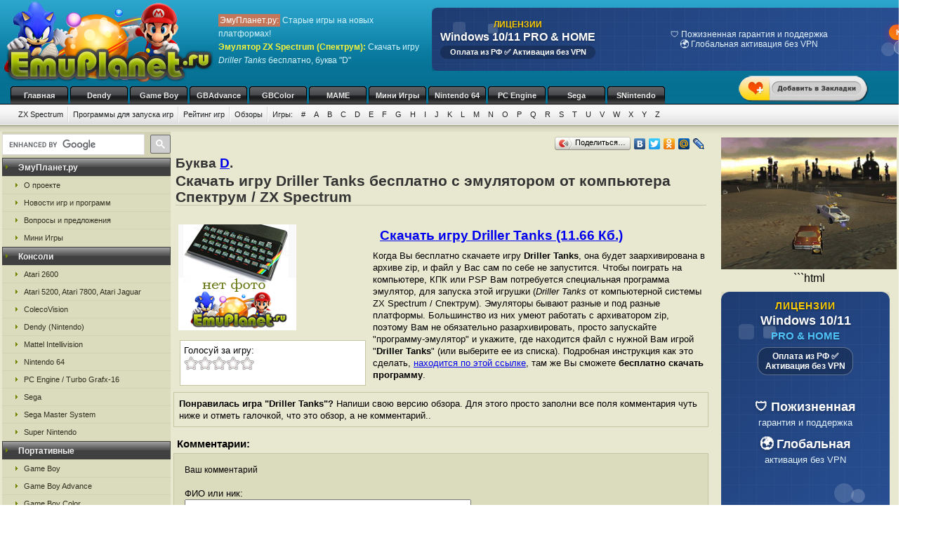

--- FILE ---
content_type: text/html; charset=UTF-8
request_url: https://emuzxs.ru/zxs_d/rnlm.html
body_size: 10198
content:
<!DOCTYPE html>
<html class="h-100" lang="ru">
<head>
            <title>Скачать бесплатно игру Driller Tanks,  эмулятор компьютера ZX Spectrum / Спектрум, буква D</title>
<meta name="description" content="Игра Driller Tanks от компьютерной системы ZX Spectrum (Спектрум), буква из каталога D на сайте ЭмуПланет.ру" />
<meta name="keywords" content="Driller Tanks, игра, компьютерная система, скачать, бесплатно, буква D" />
<link rel="canonical" href="https://emuzxs.ru/zxs_d/rnlm.html" /><meta name="robots" content="index, follow" />
<meta http-equiv="content-language" content="ru">
<meta charset="utf-8">
<meta http-equiv="Content-Type" content="text/html; charset=utf-8" />
<meta name="csrf-token" content="sKS74uxKFzGgoSHNNbl5sjtGRXsyrhwSHM6zlDMk">
<link rel="apple-touch-icon" sizes="57x57" href="/apple-icon-57x57.png">
<link rel="apple-touch-icon" sizes="60x60" href="/apple-icon-60x60.png">
<link rel="apple-touch-icon" sizes="72x72" href="/apple-icon-72x72.png">
<link rel="apple-touch-icon" sizes="76x76" href="/apple-icon-76x76.png">
<link rel="apple-touch-icon" sizes="114x114" href="/apple-icon-114x114.png">
<link rel="apple-touch-icon" sizes="120x120" href="/apple-icon-120x120.png">
<link rel="apple-touch-icon" sizes="144x144" href="/apple-icon-144x144.png">
<link rel="apple-touch-icon" sizes="152x152" href="/apple-icon-152x152.png">
<link rel="apple-touch-icon" sizes="180x180" href="/apple-icon-180x180.png">
<link rel="icon" type="image/png" sizes="192x192"  href="/android-icon-192x192.png">
<link rel="icon" type="image/png" sizes="32x32" href="/favicon-32x32.png">
<link rel="icon" type="image/png" sizes="96x96" href="/favicon-96x96.png">
<link rel="icon" type="image/png" sizes="16x16" href="/favicon-16x16.png">
<link rel="manifest" href="/manifest.json">
<meta name="msapplication-TileColor" content="#ffffff">
<meta name="msapplication-TileImage" content="/ms-icon-144x144.png">
<meta name="theme-color" content="#ffffff">
<link rel="stylesheet" href="/css/styles.css" type="text/css" />
    <link rel="alternate" type="application/rss+xml" title="Новости игр и программ" href="https://emuplanet.ru/gamenews_planet.xml">
<link rel="alternate" type="application/rss+xml" title="О проекте EmuPlanet.ru" href="https://emuplanet.ru/about.xml">
<script src="/js/add_favorite.js?ver=1.0" type="text/javascript"></script>
<link rel="stylesheet" id="stpv3-css"  href="/css/stpv3.css?ver=3.9.1" type="text/css" media="all" />
<script type="text/javascript" src="/js/jquery-1.7.2.min.js?ver=1.7.1"></script>
<script type="text/javascript" src="/js/waypoints.min.js"></script>
<script type="text/javascript" src="/js/jquery-timing.min.js"></script>
<script type="text/javascript" src="/js/wiggle.jquery.js"></script>
                    <link rel="stylesheet" href="/css/voted.css" type="text/css" />
    <link rel="stylesheet" href="/css/comment.css" type="text/css" />
        <script type="text/javascript">
        var comments_url = '/comments/rnlm/';
    </script>
    <script type="text/javascript" src="/js/voting.js"></script>
    <script type="text/javascript" src="/js/comments.js"></script>
        </head>
<body class="" >
    <!--top start -->
<div id="topmain">
    <div id="top">
        <a href="/">
            <img src="/images/logo.png" border="0" width="306" height="123" class="logo"
                 title="Скачать бесплатно игры с эмулятором от приставки ZX Spectrum"
                 alt="Скачать бесплатно игры с эмулятором от приставки ZX Spectrum"/>
        </a>
        <p class="topTxt"><span class="red">ЭмуПланет.ру:</span> Старые игры на новых платформах!<br/>
            <span class="ylw"><b>Эмулятор ZX Spectrum (Спектрум)</b>:</span> Скачать игру <i>Driller Tanks</i> бесплатно, буква "D"
        </p>

        
                    <div class="topbnhead">
                                    <div class="topbnhead-item"><a href="https://plati.market/itm/3099674?ai=142466" target="_blank" id="ds-win-pp-banner-728">
  <div class="ds-win-pp-container-728">
    <svg class="ds-win-pp-bg-728" viewBox="0 0 728 90">
      <g class="ds-win-pp-float1-728">
        <rect x="30" y="20" width="18" height="18" fill="rgba(255,255,255,0.12)" rx="4">
          <animate attributeName="y" values="15;25;15" dur="8s" repeatCount="indefinite"/>
        </rect>
        <rect x="80" y="25" width="14" height="14" fill="rgba(255,255,255,0.18)" rx="3">
          <animate attributeName="y" values="20;30;20" dur="8s" repeatCount="indefinite" begin="1s"/>
        </rect>
      </g>
      <g class="ds-win-pp-float2-728">
        <circle cx="650" cy="60" r="10" fill="rgba(255,255,255,0.14)">
          <animate attributeName="cy" values="55;65;55" dur="10s" repeatCount="indefinite"/>
        </circle>
        <circle cx="680" cy="65" r="7" fill="rgba(255,255,255,0.2)">
          <animate attributeName="cy" values="60;70;60" dur="10s" repeatCount="indefinite" begin="2s"/>
        </circle>
      </g>
      <defs>
        <pattern id="ds-win-pp-banner-grid-728" width="20" height="20" patternUnits="userSpaceOnUse">
          <path d="M 20 0 L 0 0 0 20" fill="none" stroke="rgba(255,255,255,0.06)" stroke-width="1"/>
        </pattern>
      </defs>
      <rect width="100%" height="100%" fill="url(#ds-win-pp-banner-grid-728)"/>
    </svg>
    
    <div class="ds-win-pp-content-728">
      <div class="ds-win-pp-header-section-728">
        <div class="ds-win-pp-header-top-728">ЛИЦЕНЗИИ</div>
        <div class="ds-win-pp-header-main-728">Windows 10/11 PRO & HOME</div>
        <div class="ds-win-pp-subtitle-728">Оплата из РФ ✅ Активация без VPN</div>
      </div>
      
      <div class="ds-win-pp-carousel-728">
        <div class="ds-win-pp-slide-728 active">
          <span class="ds-win-pp-slide-item-728">🔑 Оригинальные лицензии Microsoft Retail</span>
          <span class="ds-win-pp-slide-item-728">⚡ Мгновенная доставка на Email</span>
        </div>
        <div class="ds-win-pp-slide-728">
          <span class="ds-win-pp-slide-item-728">🛡️ Пожизненная гарантия и поддержка</span>
          <span class="ds-win-pp-slide-item-728">🌍 Глобальная активация без VPN</span>
        </div>
        <div class="ds-win-pp-slide-728">
          <span class="ds-win-pp-slide-item-728">💯 Только индивидуальные ключи</span>
          <span class="ds-win-pp-slide-item-728">📋 Официальный чек по 54-ФЗ</span>
        </div>
      </div>
      
      <div class="ds-win-pp-cta-container-728">
        <div class="ds-win-pp-ctaButton-728">КУПИТЬ
          <div class="ds-win-pp-sparkle-728"></div>
        </div>
        <div class="ds-win-pp-price-728">2000 ₽</div>
      </div>
    </div>
  </div>
</a>

<style>
#ds-win-pp-banner-728 { display: block; width: 728px; height: 90px; position: relative; overflow: hidden; text-decoration: none; color: inherit; margin-top: 10px; }
.ds-win-pp-container-728 { width: 100%; height: 100%; background: linear-gradient(135deg, #1e3c72 0%, #2a5298 100%); position: relative; border-radius: 8px; box-shadow: 0 4px 15px rgba(0,0,0,0.4); }
.ds-win-pp-bg-728 { position: absolute; top: 0; left: 0; width: 100%; height: 100%; pointer-events: none; }
.ds-win-pp-content-728 { position: relative; z-index: 2; padding: 8px 12px; height: calc(100% - 16px); display: flex; align-items: center; justify-content: space-between; }
.ds-win-pp-header-section-728 { display: flex; flex-direction: column; margin-right: 20px; flex-shrink: 0; }
.ds-win-pp-header-top-728 { font-size: 12px; font-weight: bold; color: #ffcc00; text-shadow: 0 1px 2px rgba(0,0,0,0.5); white-space: nowrap; }
.ds-win-pp-header-main-728 { font-size: 16px; font-weight: bold; color: white; text-shadow: 0 1px 3px rgba(0,0,0,0.4); white-space: nowrap; margin-top: 2px; }
.ds-win-pp-subtitle-728 { font-size: 11px; color: #ffffff; font-weight: 600; background: rgba(0,0,0,0.25); padding: 3px 8px; border-radius: 10px; white-space: nowrap; margin-top: 3px; }
.ds-win-pp-carousel-728 { flex: 1; display: flex; align-items: center; justify-content: center; overflow: hidden; margin: 0 15px; min-width: 0; }
.ds-win-pp-slide-728 { display: none; animation: ds-win-pp-fadeIn-728 0.5s ease-in-out; background: none; flex-direction: column; gap: 4px; text-align: center; }
.ds-win-pp-slide-728.active { display: flex; }
.ds-win-pp-slide-item-728 { font-size: 12px; color: #e3f2fd; line-height: 1.2; font-weight: 500; white-space: normal; }
.ds-win-pp-cta-container-728 { display: flex; flex-direction: column; align-items: center; gap: 6px; white-space: nowrap; flex-shrink: 0; }
.ds-win-pp-ctaButton-728 { background: linear-gradient(45deg, #ff8a00, #da1b60); color: white; padding: 5px 10px; border-radius: 16px; font-weight: bold; font-size: 11px; cursor: pointer; display: inline-block; box-shadow: 0 3px 12px rgba(218, 27, 96, 0.5); transition: all 0.3s ease; position: relative; overflow: hidden; }
.ds-win-pp-sparkle-728 { position: absolute; top: -3px; right: -3px; width: 10px; height: 10px; background: white; border-radius: 50%; opacity: 0; box-shadow: 0 0 8px 2px white; }
.ds-win-pp-price-728 { background: rgba(255,255,255,0.2); backdrop-filter: blur(8px); border-radius: 12px; padding: 3px 8px; font-size: 11px; color: white; font-weight: bold; display: inline-block; border: 1px solid rgba(255,255,255,0.3); }
@keyframes ds-win-pp-fadeIn-728 { from { opacity: 0; transform: translateY(5px); } to { opacity: 1; transform: translateY(0); } }
@keyframes ds-win-pp-float1-728 { 0%, 100% { transform: translateX(0); } 50% { transform: translateX(-8px); } }
@keyframes ds-win-pp-float2-728 { 0%, 100% { transform: translateX(0); } 50% { transform: translateX(6px); } }
@keyframes ds-win-pp-sparkle-728 { 0% { opacity: 0; transform: scale(0.5); } 50% { opacity: 1; transform: scale(1.3); } 100% { opacity: 0; transform: scale(0.8); } }
#ds-win-pp-banner-728 .ds-win-pp-ctaButton-728:hover { transform: scale(1.05) translateY(-1px); box-shadow: 0 4px 16px rgba(218, 27, 96, 0.7); background: linear-gradient(45deg, #ff6b00, #c2185b); }
#ds-win-pp-banner-728 .ds-win-pp-ctaButton-728:active { transform: scale(0.98) translateY(0); }
</style>

<script>
(function() {
  const banner = document.getElementById('ds-win-pp-banner-728');
  if (!banner) return;
  
  const slides = banner.querySelectorAll('.ds-win-pp-slide-728');
  let currentSlide = 0;
  const sparkle = banner.querySelector('.ds-win-pp-sparkle-728');
  
  function showSlide(index) {
    slides.forEach((slide, i) => {
      if (i === index) {
        slide.classList.add('active');
      } else {
        slide.classList.remove('active');
      }
    });
  }
  
  function nextSlide() {
    currentSlide = (currentSlide + 1) % slides.length;
    showSlide(currentSlide);
  }
  
  setInterval(nextSlide, 3000);
  
  function triggerSparkle() {
    if (sparkle) {
      sparkle.style.animation = 'ds-win-pp-sparkle-728 1s ease-in-out';
      const handleAnimationEnd = () => {
        sparkle.style.animation = '';
        sparkle.removeEventListener('animationend', handleAnimationEnd);
      };
      sparkle.addEventListener('animationend', handleAnimationEnd);
    }
  }
  
  setInterval(triggerSparkle, 5000);
  showSlide(0);
  setTimeout(triggerSparkle, 2000);
})();
</script></div>
                            </div>
        
        <div id="add_favorite_wrapper">
            <a onclick="return add_favorite(this);" href="javascript:void(0)">
                <div rel="shake" class="stpAnimSite shake">
                    <img border="0" class="jolting" src="/images/add_favorite.png">
                </div>
            </a>
        </div>

        <ul class="nav">
            
        <noindex>
                                                <li>
                    <a href="https://emuplanet.ru/" rel="nofollow">Главная</a>
                </li>
                                                            <li>
                    <a href="https://emudendy.ru/" rel="nofollow">Dendy</a>
                </li>
                                                            <li>
                    <a href="https://emugb.ru/" rel="nofollow">Game Boy</a>
                </li>
                                                            <li>
                    <a href="https://emugba.ru/" rel="nofollow">GBAdvance</a>
                </li>
                                                            <li>
                    <a href="https://emugbc.ru/" rel="nofollow">GBColor</a>
                </li>
                                                            <li>
                    <a href="https://emumame.ru/" rel="nofollow">MAME</a>
                </li>
                                                            <li>
                    <a href="https://igropult.ru/" rel="nofollow">Мини Игры</a>
                </li>
                                                            <li>
                    <a href="https://emun64.ru/" rel="nofollow">Nintendo 64</a>
                </li>
                                                            <li>
                    <a href="https://emupce.ru/" rel="nofollow">PC Engine</a>
                </li>
                                                            <li>
                    <a href="https://emusega.ru/" rel="nofollow">Sega</a>
                </li>
                                                            <li>
                    <a href="https://emusnes.ru/" rel="nofollow">SNintendo</a>
                </li>
                            </noindex>
    </ul>

        <ul class="sub">

                    

            <li><a href="/">ZX Spectrum</a></li>

                            <li><a href="/zxs_soft.html">Программы для запуска игр</a></li>
            
        

        <li><a href="/zxs_rating.html" rel="nofollow">Рейтинг игр</a></li>
        <li><a href="/zxs_review/">Обзоры</a></li>


        
        <li class="noImg">
            <a href="/" rel="nofollow">Игры:</a>

                                                <a href="/zxs_1/" rel="nofollow">#</a>
                                    <a href="/zxs_a/" rel="nofollow">A</a>
                                    <a href="/zxs_b/" rel="nofollow">B</a>
                                    <a href="/zxs_c/" rel="nofollow">C</a>
                                    <a href="/zxs_d/" rel="nofollow">D</a>
                                    <a href="/zxs_e/" rel="nofollow">E</a>
                                    <a href="/zxs_f/" rel="nofollow">F</a>
                                    <a href="/zxs_g/" rel="nofollow">G</a>
                                    <a href="/zxs_h/" rel="nofollow">H</a>
                                    <a href="/zxs_i/" rel="nofollow">I</a>
                                    <a href="/zxs_j/" rel="nofollow">J</a>
                                    <a href="/zxs_k/" rel="nofollow">K</a>
                                    <a href="/zxs_l/" rel="nofollow">L</a>
                                    <a href="/zxs_m/" rel="nofollow">M</a>
                                    <a href="/zxs_n/" rel="nofollow">N</a>
                                    <a href="/zxs_o/" rel="nofollow">O</a>
                                    <a href="/zxs_p/" rel="nofollow">P</a>
                                    <a href="/zxs_q/" rel="nofollow">Q</a>
                                    <a href="/zxs_r/" rel="nofollow">R</a>
                                    <a href="/zxs_s/" rel="nofollow">S</a>
                                    <a href="/zxs_t/" rel="nofollow">T</a>
                                    <a href="/zxs_u/" rel="nofollow">U</a>
                                    <a href="/zxs_v/" rel="nofollow">V</a>
                                    <a href="/zxs_w/" rel="nofollow">W</a>
                                    <a href="/zxs_x/" rel="nofollow">X</a>
                                    <a href="/zxs_y/" rel="nofollow">Y</a>
                                    <a href="/zxs_z/" rel="nofollow">Z</a>
                            
        </li>

    </ul>

    


    </div>
</div>
<!--top end -->

<!--bodyMain start -->
<div id="bodyMain">
    

    <div id="body">
        <table>
            <tr>
                <td valign="top" width="1%" class="sidebar-left-wrapper">
                    <!--left start -->
<div id="left">
    <div>
        <script>
            (function () {
                var cx = '012251792133376015830:zrtzdofmply';
                var gcse = document.createElement('script');
                gcse.type = 'text/javascript';
                gcse.async = true;
                gcse.src = 'https://cse.google.com/cse.js?cx=' + cx;
                var s = document.getElementsByTagName('script')[0];
                s.parentNode.insertBefore(gcse, s);
            })();
        </script>
        <gcse:searchbox-only resultsUrl="https://emuplanet.ru/search.php"></gcse:searchbox-only>
    </div>
    <style>
        .gsc-search-button-v2 {
            padding: 6px 7px;
        !important;
        }

        table.gsc-search-box td.gsc-input {
            padding-right: 6px;
        !important;
        }
    </style>

    <noindex>
        <b><span>ЭмуПланет.ру</span></b>
        <ul>
                                            <li><a href="https://emuplanet.ru/about/" rel="nofollow">О проекте</a></li>
                                            <li><a href="https://emuplanet.ru/gamenews/" rel="nofollow">Новости игр и программ</a></li>
                                            <li><a href="https://emuplanet.ru/contact.html" rel="nofollow">Вопросы и предложения</a></li>
                                            <li><a href="https://igropult.ru/" rel="nofollow">Мини Игры</a></li>
                    </ul>
    
            <b><span>Консоли</span></b>
        <ul>
                                            <li><a href="https://emuatari26.ru/" rel="nofollow">Atari 2600</a></li>
                                            <li><a href="https://emuatari.ru/" rel="nofollow">Atari 5200, Atari 7800, Atari Jaguar</a></li>
                                            <li><a href="https://emuccv.ru/" rel="nofollow">ColecoVision</a></li>
                                            <li><a href="https://emudendy.ru/" rel="nofollow">Dendy (Nintendo)</a></li>
                                            <li><a href="https://emumil.ru/" rel="nofollow">Mattel Intellivision</a></li>
                                            <li><a href="https://emun64.ru/" rel="nofollow">Nintendo 64</a></li>
                                            <li><a href="https://emupce.ru/" rel="nofollow">PC Engine / Turbo Grafx-16</a></li>
                                            <li><a href="https://emusega.ru/" rel="nofollow">Sega</a></li>
                                            <li><a href="https://emusms.ru/" rel="nofollow">Sega Master System</a></li>
                                            <li><a href="https://emusnes.ru/" rel="nofollow">Super Nintendo</a></li>
                    </ul>
    
            <b><span>Портативные</span></b>
        <ul>
                                            <li><a href="https://emugb.ru/" rel="nofollow">Game Boy</a></li>
                                            <li><a href="https://emugba.ru/" rel="nofollow">Game Boy Advance</a></li>
                                            <li><a href="https://emugbc.ru/" rel="nofollow">Game Boy Color</a></li>
                                            <li><a href="https://emusgg.ru/" rel="nofollow">Sega Game Gear</a></li>
                                            <li><a href="https://emuwsc.ru/" rel="nofollow">WonderSwan / Color</a></li>
                    </ul>
    
            <b><span>Аркадные</span></b>
        <ul>
                                            <li><a href="https://emumame.ru/" rel="nofollow">MAME</a></li>
                                            <li><a href="https://emuneogeo.ru/" rel="nofollow">Neo-Geo</a></li>
                    </ul>
    
            <b><span>Компьютеры</span></b>
        <ul>
                                            <li><a href="https://igropult.ru/" rel="nofollow">Современные Игры для ПК</a></li>
                                            <li><a href="https://emumsx1.ru/" rel="nofollow">Microsoft MSX-1</a></li>
                                            <li><a href="https://emuoric.ru/" rel="nofollow">Oric</a></li>
                                            <li><a href="https://emuszx81.ru/" rel="nofollow">Sinclair ZX-81</a></li>
                                            <li><a href="https://emuzxs.ru/" rel="nofollow">ZX Spectrum</a></li>
                    </ul>
    

    </noindex>

    
</div>
<!--left end -->
                </td>
                <td valign="top" width="98%" class="center-wrapper">
                    <!--right-center start -->
                    <div id="right">

                        <main id="app">
                            
    <div class="zakladki">
    <div class="itemzaklad">
        <script type="text/javascript" src="//yandex.st/share/share.js"
                charset="utf-8"></script>
        <div class="yashare-auto-init"
             data-yashareL10n="ru"
             data-yashareType="button"
             data-yashareQuickServices="yaru,vkontakte,facebook,twitter,odnoklassniki,moimir,lj,friendfeed,moikrug"></div>
    </div>
</div>

    <div class="bukva">Буква <a href="/zxs_d/">D</a>.</div>
    <h1>Скачать игру Driller Tanks бесплатно с эмулятором от компьютера Спектрум / ZX Spectrum</h1>
    <br/>

    <table>
        <tr>
            <td valign="top">
                <img class="imgcat" src="/storage/zxs-images/nofoto_zxs.png"
                     alt="Driller Tanks"
                     title="Driller Tanks"
                />
                <noindex>
                    <br />
                    <div class="item">
                        <div class="ratingblock" id="item">
    Голосуй за игру:<br />
    <ul class="unit-rating" style="width: 100px;">
        <li><a class="r1-unit rater" title="1" onclick="vote('rnlm', 1); return false;" href="#" rel="nofollow">1</a></li>
        <li><a class="r2-unit rater" title="2" onclick="vote('rnlm', 2); return false;" href="#" rel="nofollow">2</a></li>
        <li><a class="r3-unit rater" title="3" onclick="vote('rnlm', 3); return false;" href="#" rel="nofollow">3</a></li>
        <li><a class="r4-unit rater" title="4" onclick="vote('rnlm', 4); return false;" href="#" rel="nofollow">4</a></li>
        <li><a class="r5-unit rater" title="5" onclick="vote('rnlm', 5); return false;" href="#" rel="nofollow">5</a></li>
    </ul>
</div>
                    </div>
                </noindex>
            </td>
            <td valign="top">
                <h2>
                    <a href="/dlRHJpbGxlcl9UYW5rcy56aXA=.file"
                       rel="nofollow"
                       emude_name="2970.file"
                       emude_size="11940"
                       emude_type="archive"
                    >Скачать игру Driller Tanks (11.66 Кб.)</a>
                </h2>

                                                                
                                    <p>Когда Вы бесплатно скачаете игру <b>Driller Tanks</b>,
    она будет заархивирована в архиве zip, и файл у Вас сам по себе не запустится.
    Чтобы поиграть на компьютере, КПК или PSP Вам потребуется специальная программа эмулятор,
    для запуска этой игрушки (<i>Driller Tanks</i> от компьютерной системы ZX Spectrum / Спектрум).
    Эмуляторы бывают разные и под разные платформы. Большинство из них умеют работать с архиватором zip,
    поэтому Вам не обязательно разархивировать, просто запускайте "программу-эмулятор" и укажите,
    где находится файл с нужной Вам игрой "<strong>Driller Tanks</strong>"
    (или выберите ее из списка).
    Подробная инструкция как это сделать,
    <noindex><a href="/zxs_soft.html" rel="nofollow">находится по этой ссылке</a></noindex>,
    там же Вы сможете <strong>бесплатно скачать программу</strong>.</p>
                
            </td>
        </tr>
    </table>

    
    
    <p style="padding:7px;margin-bottom:10px;border:1px solid #C6C6A5;">
    <strong>Понравилась игра "Driller Tanks"?</strong>
    Напиши свою версию обзора.
    Для этого просто заполни все поля комментария чуть ниже и отметь галочкой,
    что это обзор, а не комментарий..</p>
        <a name="comments"></a>
<h4 class="titleh">Комментарии:</h4>




    <form action="#comments" method="post" class="comment-form">
        <input type="hidden" name="_token" value="sKS74uxKFzGgoSHNNbl5sjtGRXsyrhwSHM6zlDMk">        <input type="hidden" name="addgo" value="yes">
        <table cellpadding="0" cellspacing="0" border="0">
            <tr>
                <td class="label" colspan="2" width="70%">Ваш комментарий</td>
            </tr>
            <tr>
                <td class="value">
                                            ФИО или ник:
                                        <input type="text" name="nik"
                           value=""
                           size="50"
                           maxlength="100"
                           required
                    />
                </td>
                <td width="30%" rowspan="2">
                </td>
            </tr>
            <tr>
                <td class="value">
                    <div class="captcha-block">
                        <img src="https://emuzxs.ru/captcha/default?Lj4SCJGU" >
                    </div>
                                            Антиспам проверка: Введите текст с картинки:
                                        <br/>
                    <input type="text"
                           id="captcha"
                           name="captcha"
                           autocomplete="off"
                           size="65"
                           maxlength="100"
                           required
                    />
                </td>
            </tr>
            <tr>
                <td class="value">
                                            Контактный E-mail
                                            (не публикуется на сайте<sup><a
                            href="javascript:alert('E-mail не публикуется нигде на сайте и не передается третьим лицам, он нужен для администратора.\r\nТакже E-mail, как и ФИО (Ник) сохраняется в шифрованном виде в куках Вашего компьютера на 1 год, для того, чтобы Вы не вводили по 100 раз одну и туже информацию для публикации следующих комментариев. Если Вы хотите удалить сохраненную в куках информацию, просто оставьте все поля пустые и нажмите кнопку <Добавить> комментарий.');"
                            alt="Подробнее" title="Подробнее">?</a></sup>):
                    <input type="text"
                           name="email"
                           value=""
                           size="50"
                           maxlength="100"
                           required
                    />
                </td>
            </tr>
            <tr>
                <td colspan="2">
                    Написать свою версию обзора к этой игре:
                    <input type="checkbox" name="obzor"
                           style="width:20px; height:20px;"
                           value="1"
                                               />
                    <p>Обязательно указывайте свое настоящие
                        имя, e-mail и отметьте галочкой поле обзор, если это именно обзор. </p>
                </td>
            </tr>
            <tr>
                <td class="value" colspan="2">
                                            Сообщение:
                                        <textarea id="comment_textarea" name="txt" cols="50" rows="10"></textarea>
                </td>
            </tr>
            <tr>
                <td colspan="2">
                    <i>Внимание:</i> HTML-тэги не допускаются (вырезаются из сообщений). Если Вы хотите
                    вставить в свое сообщение ссылку - просто введите или скопируйте адрес нужной ссылки. Ваше сообщение
                    будем опубликовано после проверки модератором.
                </td>
            </tr>
            <tr>
                <td class="butt" colspan="2">
                    <input type="submit" name="submit" value="Добавить"/>
                </td>
            </tr>
        </table>
    </form>


<div id="comments_loader" style="display: none;">
    <center><img src="/images/toolbar.gif" alt="Загрузка комментариев пользователей..."
                 title="Загрузка комментариев пользователей..." style="border:1px solid #C6C6A5;"/></center>
</div>
<div id="comments_container">
                </div>



    <br />Выбранная Вами "<i>Driller Tanks</i>"<br />

            Предыдущие игры по каталогу компьютера Спектрум (ZX Spectrum):
        <table cellpadding="3" width="100%">
        <tr>
                            <td align="center" width="33%">
                    <a href="/zxs_d/rnjp.html">Driller</a>
                    <br />
                    <img class="imgnp" src="/storage/zxs-images/nofoto_zxs.png"
                         alt="Driller"
                         title="Driller"
                    />
                </td>
                            <td align="center" width="33%">
                    <a href="/zxs_d/rnjt.html">Dreamare</a>
                    <br />
                    <img class="imgnp" src="/storage/zxs-images/nofoto_zxs.png"
                         alt="Dreamare"
                         title="Dreamare"
                    />
                </td>
                            <td align="center" width="33%">
                    <a href="/zxs_d/rnje.html">Drazen Petrovic Basket</a>
                    <br />
                    <img class="imgnp" src="/storage/zxs-images/nofoto_zxs.png"
                         alt="Drazen Petrovic Basket"
                         title="Drazen Petrovic Basket"
                    />
                </td>
                    </tr>
    </table>
    
            Следующие игры по каталогу компьютера Спектрум (ZX Spectrum):
        <table cellpadding="3" width="100%">
        <tr>
                            <td align="center" width="33%">
                    <a href="/zxs_d/rnlr.html">Drive In</a>
                    <br />
                    <img class="imgnp" src="/storage/zxs-images/nofoto_zxs.png"
                         alt="Drive In"
                         title="Drive In"
                    />
                </td>
                            <td align="center" width="33%">
                    <a href="/zxs_d/rnlp.html">DROIDZ</a>
                    <br />
                    <img class="imgnp" src="/storage/zxs-images/nofoto_zxs.png"
                         alt="DROIDZ"
                         title="DROIDZ"
                    />
                </td>
                            <td align="center" width="33%">
                    <a href="/zxs_d/rnln.html">Drug Watch</a>
                    <br />
                    <img class="imgnp" src="/storage/zxs-images/nofoto_zxs.png"
                         alt="Drug Watch"
                         title="Drug Watch"
                    />
                </td>
                    </tr>
    </table>
    

                        </main>

                    </div>
                    <!--right-center end -->
                </td>
                <td valign="top" width="1%" class="sidebar-right-wrapper">
                    <noindex>
    <!--rightblock start -->
    <div id="rightblock">
        

        
                    <div class="divjs">
                                    <!--noindex--><a href="https://emun64.ru/n64_v/etee.html" rel="nofollow"><img src="https://emun64.ru/storage/n64-img/1311.png" class="imgjv3" border="0" alt="Vigilante 8" title="Vigilante 8" /></a>
<!--/noindex-->
                                    ```html
<a href="https://plati.market/itm/3099674?ai=142466" target="_blank" id="ds-win-pp-banner">
  <div class="ds-win-pp-container">
    <svg class="ds-win-pp-bg" viewBox="0 0 240 400">
      <g class="ds-win-pp-float1">
        <rect x="25" y="40" width="22" height="22" fill="rgba(255,255,255,0.12)" rx="5">
          <animate attributeName="y" values="30;60;30" dur="8s" repeatCount="indefinite"/>
        </rect>
        <rect x="60" y="50" width="18" height="18" fill="rgba(255,255,255,0.18)" rx="4">
          <animate attributeName="y" values="40;70;40" dur="8s" repeatCount="indefinite" begin="1s"/>
        </rect>
      </g>
      <g class="ds-win-pp-float2">
        <circle cx="175" cy="290" r="14" fill="rgba(255,255,255,0.14)">
          <animate attributeName="cy" values="270;310;270" dur="10s" repeatCount="indefinite"/>
        </circle>
        <circle cx="195" cy="310" r="10" fill="rgba(255,255,255,0.2)">
          <animate attributeName="cy" values="290;330;290" dur="10s" repeatCount="indefinite" begin="2s"/>
        </circle>
      </g>
      <defs>
        <pattern id="ds-win-pp-banner-grid" width="25" height="25" patternUnits="userSpaceOnUse">
          <path d="M 25 0 L 0 0 0 25" fill="none" stroke="rgba(255,255,255,0.06)" stroke-width="1"/>
        </pattern>
      </defs>
      <rect width="100%" height="100%" fill="url(#ds-win-pp-banner-grid)"/>
    </svg>
    
    <div class="ds-win-pp-content">
      <div class="ds-win-pp-header-top">ЛИЦЕНЗИИ</div>
      <div class="ds-win-pp-header-main">
        <div>Windows 10/11</div>
        <div>PRO & HOME</div>
      </div>
      <div class="ds-win-pp-subtitle">
        <div>Оплата из РФ ✅<br>Активация без VPN</div>
      </div>
      
      <div class="ds-win-pp-carousel">
        <div class="ds-win-pp-slide active">
          <div class="ds-win-pp-slide-item">
            <div class="ds-win-pp-slide-title">🔑 Оригинальные</div>
            <div class="ds-win-pp-slide-text">лицензии Microsoft Retail</div>
          </div>
          <div class="ds-win-pp-slide-item">
            <div class="ds-win-pp-slide-title">⚡ Мгновенная</div>
            <div class="ds-win-pp-slide-text">доставка на Email</div>
          </div>
        </div>
        <div class="ds-win-pp-slide">
          <div class="ds-win-pp-slide-item">
            <div class="ds-win-pp-slide-title">🛡️ Пожизненная</div>
            <div class="ds-win-pp-slide-text">гарантия и поддержка</div>
          </div>
          <div class="ds-win-pp-slide-item">
            <div class="ds-win-pp-slide-title">🌍 Глобальная</div>
            <div class="ds-win-pp-slide-text">активация без VPN</div>
          </div>
        </div>
        <div class="ds-win-pp-slide">
          <div class="ds-win-pp-slide-item">
            <div class="ds-win-pp-slide-title">💯 Только</div>
            <div class="ds-win-pp-slide-text">индивидуальные ключи</div>
          </div>
          <div class="ds-win-pp-slide-item">
            <div class="ds-win-pp-slide-title">📋 Официальный</div>
            <div class="ds-win-pp-slide-text">чек по 54-ФЗ</div>
          </div>
        </div>
      </div>
      
      <div class="ds-win-pp-cta-container">
        <div class="ds-win-pp-ctaButton">КУПИТЬ ЛИЦЕНЗИЮ
          <div class="ds-win-pp-sparkle"></div>
        </div>
        <div class="ds-win-pp-price">2000 ₽</div>
      </div>
    </div>
  </div>
</a>

<style>
#ds-win-pp-banner { display: block; width: 240px; height: 400px; position: relative; overflow: hidden; text-decoration: none; color: inherit; margin-top: 10px; }
.ds-win-pp-container { width: 100%; height: 100%; background: linear-gradient(135deg, #1e3c72 0%, #2a5298 100%); position: relative; border-radius: 12px; box-shadow: 0 10px 30px rgba(0,0,0,0.4); }
.ds-win-pp-bg { position: absolute; top: 0; left: 0; width: 100%; height: 100%; pointer-events: none; }
.ds-win-pp-content { position: relative; z-index: 2; padding: 12px; height: calc(100% - 24px); display: flex; flex-direction: column; }
.ds-win-pp-header-top { text-align: center; font-size: 14px; font-weight: bold; color: #ffcc00; text-shadow: 0 1px 3px rgba(0,0,0,0.5); letter-spacing: 1px; margin-bottom: 3px; }
.ds-win-pp-header-main { text-align: center; margin-bottom: 8px; }
.ds-win-pp-header-main > div:first-child { font-size: 18px; font-weight: bold; color: white; text-shadow: 0 2px 4px rgba(0,0,0,0.4); line-height: 1.2; }
.ds-win-pp-header-main > div:last-child { font-size: 15px; color: #4fc3f7; font-weight: 700; margin-top: 2px; text-shadow: 0 1px 3px rgba(0,0,0,0.3); }
.ds-win-pp-subtitle { text-align: center; margin-bottom: 12px; }
.ds-win-pp-subtitle > div { font-size: 12px; color: #ffffff; line-height: 1.2; font-weight: 600; background: rgba(0,0,0,0.25); padding: 5px 10px; border-radius: 14px; display: inline-block; border: 1px solid rgba(255,255,255,0.3); }
.ds-win-pp-carousel { flex: 1; display: flex; flex-direction: column; justify-content: center; text-align: center; margin-bottom: 45px; }
.ds-win-pp-slide { display: none; animation: ds-win-pp-fadeIn 0.5s ease-in-out; background: none; }
.ds-win-pp-slide.active { display: block; }
.ds-win-pp-slide-item { margin-bottom: 12px; }
.ds-win-pp-slide-title { font-size: 18px; font-weight: bold; color: white; margin-bottom: 4px; text-shadow: 0 2px 4px rgba(0,0,0,0.3); }
.ds-win-pp-slide-text { font-size: 13px; color: #e3f2fd; line-height: 1.3; font-weight: 500; }
.ds-win-pp-cta-container { text-align: center; display: flex; flex-direction: column; gap: 6px; margin-top: auto; margin-bottom: 0; }
.ds-win-pp-ctaButton { background: linear-gradient(45deg, #ff8a00, #da1b60); color: white; padding: 9px 18px; border-radius: 22px; font-weight: bold; font-size: 13px; cursor: pointer; display: inline-block; box-shadow: 0 4px 20px rgba(218, 27, 96, 0.5); transition: all 0.3s ease; position: relative; overflow: hidden; margin: 0 auto; }
.ds-win-pp-sparkle { position: absolute; top: -5px; right: -5px; width: 12px; height: 12px; background: white; border-radius: 50%; opacity: 0; box-shadow: 0 0 10px 2px white; }
.ds-win-pp-price { background: rgba(255,255,255,0.2); backdrop-filter: blur(10px); border-radius: 16px; padding: 5px 12px; font-size: 12px; color: white; font-weight: bold; display: inline-block; border: 1px solid rgba(255,255,255,0.3); }
@keyframes ds-win-pp-fadeIn { from { opacity: 0; transform: translateY(8px); } to { opacity: 1; transform: translateY(0); } }
@keyframes ds-win-pp-float1 { 0%, 100% { transform: translateX(0); } 50% { transform: translateX(-12px); } }
@keyframes ds-win-pp-float2 { 0%, 100% { transform: translateX(0); } 50% { transform: translateX(10px); } }
@keyframes ds-win-pp-sparkle { 0% { opacity: 0; transform: scale(0.5); } 50% { opacity: 1; transform: scale(1.3); } 100% { opacity: 0; transform: scale(0.8); } }
#ds-win-pp-banner .ds-win-pp-ctaButton:hover { transform: scale(1.05) translateY(-2px); box-shadow: 0 6px 25px rgba(218, 27, 96, 0.7); background: linear-gradient(45deg, #ff6b00, #c2185b); }
#ds-win-pp-banner .ds-win-pp-ctaButton:active { transform: scale(0.98) translateY(0); }
</style>

<script>
(function() {
  const banner = document.getElementById('ds-win-pp-banner');
  const slides = banner.querySelectorAll('.ds-win-pp-slide');
  let currentSlide = 0;
  const sparkle = banner.querySelector('.ds-win-pp-sparkle');
  
  function showSlide(index) {
    slides.forEach((slide, i) => {
      slide.classList.toggle('active', i === index);
    });
  }
  
  function nextSlide() {
    currentSlide = (currentSlide + 1) % slides.length;
    showSlide(currentSlide);
  }
  
  setInterval(nextSlide, 3000);
  
  function triggerSparkle() {
    sparkle.style.animation = 'ds-win-pp-sparkle 1s ease-in-out';
    sparkle.addEventListener('animationend', () => {
      sparkle.style.animation = '';
    });
  }
  
  setInterval(triggerSparkle, 5000);
  showSlide(0);
  setTimeout(triggerSparkle, 2000);
})();
</script>
```
                                    <!--noindex--><a href="https://emuneogeo.ru/neogeo_m/tez.html" rel="nofollow"><img src="https://emuneogeo.ru/storage/neogeo-img/318.png" class="imgjv2" border="0" alt="Metal Slug 3" title="Metal Slug 3" /></a><!--/noindex-->
                            </div>
        
    </div>
    <!--rightblock end -->
</noindex>
                </td>
            </tr>
        </table>
    </div>
    <!--body end -->

</div>
<!--bodyMain end -->

    <noindex>
    <!--footer start -->
    <div id="footerMain">
        <div id="footer">
            <table>
                <tr>
                    <td width="1%">
                                            <!--LiveInternet counter--><script type="text/javascript">new Image().src = "http://counter.yadro.ru/hit?r" + escape(document.referrer) + ((typeof(screen)=="undefined")?"" : ";s"+screen.width+"*"+screen.height+"*" + (screen.colorDepth?screen.colorDepth:screen.pixelDepth)) + ";u"+escape(document.URL) +  ";" +Math.random();</script><!--/LiveInternet-->
                                        </td>
                    <td width="99%">

                        <a href="https://emuplanet.ru" rel="nofollow" class="footer-menu-item"
        >Эмуляторы</a>:                 <a href="https://emuatari26.ru" rel="nofollow" class="footer-menu-item"
        >Atari 2600</a> |                <a href="https://emuatari.ru" rel="nofollow" class="footer-menu-item"
        >Atari 5200 + Atari 7800 + Atari Jaguar</a> |                <a href="https://emuccv.ru" rel="nofollow" class="footer-menu-item"
        >Coleco ColecoVision</a> |                <a href="https://emudendy.ru" rel="nofollow" class="footer-menu-item"
        >Dendy</a> |                <a href="https://emugb.ru" rel="nofollow" class="footer-menu-item"
        >Game Boy</a> |                <a href="https://emugba.ru" rel="nofollow" class="footer-menu-item"
        >Game Boy Advance</a> |                <a href="https://emugbc.ru" rel="nofollow" class="footer-menu-item"
        >Game Boy Color</a> |                <a href="https://emumame.ru" rel="nofollow" class="footer-menu-item"
        >MAME</a> |                <a href="https://emumil.ru" rel="nofollow" class="footer-menu-item"
        >Mattel Intellivision</a> |                <a href="https://emumsx1.ru" rel="nofollow" class="footer-menu-item"
        >Microsoft MSX-1</a> |                <a href="https://emuneogeo.ru" rel="nofollow" class="footer-menu-item"
        >Neo-Geo</a> |                <a href="https://emun64.ru" rel="nofollow" class="footer-menu-item"
        >Nintendo 64</a> |                <a href="https://emuoric.ru" rel="nofollow" class="footer-menu-item"
        >Oric</a> |                <a href="https://emupce.ru" rel="nofollow" class="footer-menu-item"
        >PC Engine / Turbo Grafx-16</a> |                <a href="https://emusega.ru" rel="nofollow" class="footer-menu-item"
        >Sega</a> |                <a href="https://emusgg.ru" rel="nofollow" class="footer-menu-item"
        >Sega Game Gear</a> |                <a href="https://emusms.ru" rel="nofollow" class="footer-menu-item"
        >Sega Master System</a> |                <a href="https://emuszx81.ru" rel="nofollow" class="footer-menu-item"
        >Sinclair ZX-81</a> |                <a href="https://emusnes.ru" rel="nofollow" class="footer-menu-item"
        >Super Nintendo</a> |                <a href="https://emuwsc.ru" rel="nofollow" class="footer-menu-item"
        >WonderSwan / Color</a> |                <a href="https://emuzxs.ru" rel="nofollow" class="footer-menu-item"
        >ZX Spectrum</a> |                <a href="https://igropult.ru" rel="nofollow" class="footer-menu-item"
        >Мини Игры</a>     

                        <p class="copyright">
                            <a href="https://emuplanet.ru/about.xml" rel="nofollow">
                                <img src="https://emuplanet.ru/images/xml.gif"
                                     border="0"
                                     align="absmiddle"
                                     alt="Новости портала EmuPlanet.ru"
                                     title="Новости портала EmuPlanet.ru" />
                            </a>
                            Copyright &copy; 2006-2026 Portal www.EmuPlanet.ru. All Rights Reserved.
                            <a href="https://emuplanet.ru/contact.html" rel="nofollow">
                                Связаться с нами.
                            </a>
                            <br />Использование материалов сайта разрешается только с согласия редакции EmuPlanet.Ru!
                        </p>
                    </td>
                    <td width="1%">
                    </td>
                </tr>
            </table>
        </div>
    </div>
    <!--footer end -->
    <script>
        jQuery(document).ready(function($) {
            $('.wpp_jolting').each(function(){
                $(this).wrap('<div class="stpAnimSite" rel="shake" />');
            });
        });
    </script>
    <script>
        jQuery(document).ready(function($) {
            function doAnimSite() {
                $('div.stpAnimSite').each($).wait(3000, function(index){
                    if ($.browser.msie) {
                        $(this).wiggle('start', {
                            limit: 5,
                            randomStart: true, });
                    } else {
                        var animClass = $(this).attr('rel');
                        $(this).addClass(animClass);
                        var wait = window.setTimeout(
                            function(){ $('div.stpAnimSite').removeClass(animClass) },
                            1300
                        );
                    }
                });
            }
            setInterval(function() { doAnimSite(); }, 8000);
        });
    </script>
</noindex>


<div style="width: 0; height: 0; overflow: hidden;">

</div>
    <!-- Yandex.Metrika counter -->
<script type="text/javascript" >
   (function(m,e,t,r,i,k,a){m[i]=m[i]||function(){(m[i].a=m[i].a||[]).push(arguments)};
   m[i].l=1*new Date();
   for (var j = 0; j < document.scripts.length; j++) {if (document.scripts[j].src === r) { return; }}
   k=e.createElement(t),a=e.getElementsByTagName(t)[0],k.async=1,k.src=r,a.parentNode.insertBefore(k,a)})
   (window, document, "script", "https://mc.yandex.ru/metrika/tag.js", "ym");

   ym(95444024, "init", {
        clickmap:true,
        trackLinks:true,
        accurateTrackBounce:true
   });
</script>
<noscript><div><img src="https://mc.yandex.ru/watch/95444024" style="position:absolute; left:-9999px;" alt="" /></div></noscript>
<!-- /Yandex.Metrika counter -->
</body>
</html>


--- FILE ---
content_type: application/javascript; charset=utf-8
request_url: https://emuzxs.ru/js/jquery-timing.min.js
body_size: 3122
content:
(function(m,j){var d={},e=1,f=m.fn.each,k=m.fn.on||m.fn.bind,n=m.fn.off||m.fn.unbind,l={};function a(p,q){q=m(q);q.prevObject=p;var o=p.length;if(o!==q.length){return q}while(o--){if(p[o]!==q[o]){return q}}return p}function c(o){var p=[],q=o.length;while(q--){p[q]=o[q].g}return p}function h(p,w,t,s){t=t||[];var u={f:p,i:w},q=false,o,x,y;function v(A,B){A.e=false;function z(){A.k=a(A.f,A.k);A.e=true;r()}return typeof B.promise=="function"?B.promise().then(z):B.then(z,true)}function r(A){while(!q){try{q=!q;if(typeof s=="function"){s(m.makeArray(u.k||u.f))}if(u.e==false){break}if(!u.i.j){if(y&&(!t.length||t[0].b)){if(u.f&&typeof u.f.promise=="function"){u.f.promise().then(y.resolve)}else{y.resolveWith(u.f)}y=null}if(!t.length){return u.f}x=t[0].l&&t[0].l(r,u,t);if(!x){break}u=x;continue}o=u.f&&u.f[u.i.j]||l[u.i.j];if(!o){throw'no such method "'+u.i.j+'" on object ('+u.f+")"}if(o.timing&&!u.e){u.e=false;u=o.timing(r,u,t,s)||u}else{if(!o.timing&&!u.e){u.k=u.f[u.i.j].apply(u.f,u.i.c);if(t.length&&u.k&&u.k instanceof g){v(u,u.k);continue}}x={f:u.k,i:u.i.k};u.e=false;if(typeof u.d=="function"){u.d.apply(u.f,c(t))}u=x}}catch(z){q=!q;throw z}finally{q=!q}}return A}if(m.Deferred){r.promise=function(A,B){var z=(y=y||m.Deferred()).promise(B);r();return z}}return r}function g(q,r,p){this[".methods"]=r;this[".callback"]=p;this.length=0;Array.prototype.push.apply(this,m.makeArray(this._=q._=q));for(var o in q){if(!(o in g.prototype)&&typeof q[o]=="function"){this[o]=i(o)}}}if(m.Deferred){g.prototype.promise=function(o,p){if(typeof o=="object"){p=o;o=null}return(this[".callback"]&&typeof this[".callback"].promise=="function")?this[".callback"].promise(o,p):m.Deferred().resolveWith(this).promise(p)}}function i(o){return g.prototype[o]=function(){this[".methods"].j=o;this[".methods"].c=arguments;this[".methods"]=this[".methods"].k={};return this[".callback"]?this[".callback"](this,o,arguments):this}}m.each(["bind","on","one","live","delegate"],function(p,o){if(m.fn[o]){var q=m.fn[o];m.fn[o]=function(){var u,x,w,s,r,t=this;for(u=0;u<arguments.length;u++){if(typeof arguments[u]=="function"||(arguments[u]&&typeof arguments[u]=="object")||arguments[u]===false){if(arguments[u]!==m){if(typeof arguments[u]=="function"&&m.guid){arguments[u].guid=arguments[u].guid||m.guid++}return q.apply(t,arguments)}break}}Array.prototype.splice.call(arguments,u,1,function(){s=h(t.$(this),x,[{g:m.extend(Array.prototype.shift.apply(arguments),arguments),b:true}],function(y){w.length=0;Array.prototype.push.apply(w,y)});if(r){s.promise().then(r.resolve);r=null}return s()});function v(){return s?s(w):w}if(m.Deferred){v.promise=function(y,z){if(typeof y=="object"){z=y;y=null}return(s&&!y)?s.promise(y,z):(r=r||m.Deferred()).promise(z)}}return w=new g(q.apply(t,arguments),x={},v)}}});m.each(["animate","load"],function(p,o){if(m.fn[o]){var q=m.fn[o];m.fn[o]=function(){while(arguments.length&&arguments[arguments.length-1]==null){Array.prototype.pop.apply(arguments)}if(this.length&&arguments.length>1&&arguments[arguments.length-1]===m){var r="_timing"+e++;arguments[arguments.length-1]=function(){m(this).trigger(r)};return this.each().one(r).all(q.apply(this,arguments))}return q.apply(this,arguments)}}});m.each(["wait","repeat","join","then"],function(p,o){m.fn[o]=function(){var r={},q=new g(this,r,h(this,r,[],function(s){q.length=0;Array.prototype.push.apply(q,s)}));return q[o].apply(q,arguments)}});m.fn.join.timing=function(p,r){var q,o,s=r.f.length;if(typeof r.i.c[0]=="string"){q=r.i.c[0];if(typeof r.i.c[1]=="function"){r.d=r.i.c[1]}else{o=r.i.c[1];r.d=r.i.c[2]}}else{if(typeof r.i.c[0]=="function"){r.d=r.i.c[0]}else{o=r.i.c[0];r.d=r.i.c[1]}}r.k=r.f;r.e=!s;if(o){r.f.promise(q==null?"fx":q).then(function(){r.e=true;p()})}else{r.f.queue(q==null?"fx":q,function(t){r.e=!--s;p();t()})}};m.fn.then.timing=function(o,p){p.d=p.i.c[0];p.k=p.f;p.e=true;if(p.i.c[1]){Array.prototype.shift.apply(p.i.c)}};m.fn.wait.timing=function(s,t,u){var r,o,v,p=t.f;r=t.i.c[0];t.d=t.i.c[1];function w(){n.call(o?n.call(p,o,w):p,"unwait",q);t.e=true;t.k=a(t.f,t.k);s()}function q(x,y){n.call(o?n.call(m(this),o,w):m(this),"unwait",q);p=p.not(this);if(!y){t.k=t.k.not(this)}if(!p.length){t.e=t.k.length;t.k=a(t.f,t.k);j.clearTimeout(v);t={f:p}}s()}k.call(p,"unwait",q);t.k=p;if(r==null||r==m){r=p}if(typeof r=="function"){r=r.apply(p,c(u))}if(typeof r=="string"){k.call(p,o=r,w)}else{if(r&&typeof r.promise=="function"){r.promise().then(w)}else{if(r&&typeof r.then=="function"){r.then(w,true)}else{v=j.setTimeout(w,Math.max(0,r))}}}};m.fn.each=function(q){if(!q||q===m){var p={},o=new g(this,p,h(this,p,[],function(r){o.length=0;Array.prototype.push.apply(o,r)}));return o.each(q)}return f.apply(this,arguments)};m.fn.each.timing=function(r,v,w,u){if(v.i.c[0]&&v.i.c[0]!==m){v.e=true;v.k=f.apply(v.f,v.i.c);return}var B=Math.max(v.f.length,1),p=0,y,s,t,A=[],z=[],x=m.extend({},v.f),q=v.i.c[0]===m;if(q){j.setTimeout(function(){t=true;r()},0)}function o(){if(q){if(p<B){(A[p])()}}else{for(var C=0;C<B;C++){(A[C])()}}return x}for(y in g.prototype){x[y]=o}x.length=B;for(y=0;y<B;y++){(function(C){var E=w.slice(),D=v.f.eq(C);z[C]=D.get();E.unshift({g:C,a:function(F){p++;if(p==B){s=F.i.k}r()},h:l.all,l:function(G,F){if(t){p++;if(p==B){s=F.i}r()}}});A[C]=h(D,v.i.k,E,function(G){z[C]=G;x.length=0;for(var F=0;F<B;F++){Array.prototype.push.apply(x,z[F])}if(u){u(m.makeArray(x))}})})(y)}v.k=x;v.e=true;v.l=function(E,D){if(p==B){w.shift();return{f:a(v.f,x),i:s}}var C=p;o();if(p!=C){return D}};v.g=B;w.unshift(v)};l.all=function(o){m.extend(o.i,{k:m.extend({},o.i),j:"all",c:[]});o.e=null};l.all.timing=function(o,q,p){if(!p.length||!p[0].h){throw".all() method must be used after .each() only"}if(!p[0].a){p[0].h(q);return}p[0].a(q)};m.fn.repeat.timing=function(s,v,w){var q,t,u,o,p;if(typeof v.i.c[0]=="function"){v.d=v.i.c[0]}else{if(typeof v.i.c[1]=="function"){q=v.i.c[0];v.d=v.i.c[1]}else{q=v.i.c[0];t=v.i.c[1];v.d=v.i.c[2]}}function x(){v.k=v.k||v.f;v.e=true;s()}function r(){n.call(o?n.call(m(this),o,x):m(this),"unrepeat",r);var y=v.f.not(this);v.k=(v.k==v.f)?y:v.k;v.f=y;v.e=v.f.length&&v.e;q=v.f.length&&q;j.clearInterval(!v.f.length&&p);s()}v.l=function(z,y){if(v.e||u){v.g++;v.k=v.k||v.f;v.e=v.e||(q&&y.f&&y.f.length);return v}};if(q==null){t=q=true;j.setTimeout(function(){u=true;s()},0)}else{if(typeof q=="string"){k.call(v.f,o=q,x)}else{p=j.setInterval(x,Math.max(0,q))}q=false}k.call(v.f,"unrepeat",r);v.k=v.f;v.g=0;v.n=function(y){if(y){r.apply(v.f)}if(q){x()}};v.h=l.until;if(t){x()}w.unshift(v)};l.until=function(o){m.extend(o.i,{k:m.extend({},o.i),j:"until",c:[]});o.e=null};l.until.timing=function(o,r,q){if(!q.length||!q[0].h){throw".until() method must be used after .repeat() only"}if(!q[0].n){q[0].h(r);return}var s=r.i.c[0],p=r.i.c[1];if(s===m){s=null;p=r.i.c.length<=1||p}if(typeof s=="function"){s=s.apply(r.f,c(q))}if(s==null){s=!r.f.size()}if(typeof s=="object"){s=s.toString()}if(typeof s=="number"){s=q[0].g>=s-1}if(s){r.e=true;r.k=r.f;q.shift().n(s)}else{if(p){q[0].k=r.f}r=q[0];r.g++;r.n(s);return r}};new g(l);m.each(["unwait","unrepeat"],function(p,o){m.fn[o]=function(){return this.trigger(o,arguments)}});m.each(["wait","repeat","join","then","unwait","unrepeat"],function(p,o){m[o]=function(){var q=typeof arguments[0]=="string"?Array.prototype.shift.apply(arguments):"";return m.fn[o].apply(d[q]=(d[q]||m("<div>").text(q)),arguments)}});function b(r,u,q){if(typeof r=="string"){q=new Function("x","return ["+r+"\n,x]");r=function(w,v){v=q(w);p.x=v[1];return v[0]}}var o=typeof u=="function",t=typeof r=="function",p=function(v){if(arguments.length==1){p.x=v;if(o){u(v)}}else{return s()}};function s(v){v=o?u():p.x;return t?r(v):v}p.x=0;p._={toString:p.$=p.toString=s.toString=s};p.mod=function(v){return b(function(w){return w%v},p)};p.add=function(v){return b(function(w){return w+v},p)};p.neg=function(){return b("-x",p)};p.$$=p.X=function(v){return b(v,p)};m.each("abcdefghij",function(v,w){p[v]=p[w]=function(){p(arguments[v])}});return p}j.$$=m.$$=m.X=b;m.fn.$=function(){var o=m.apply(j,arguments);o.prevObject=this;return o}})(jQuery,window);